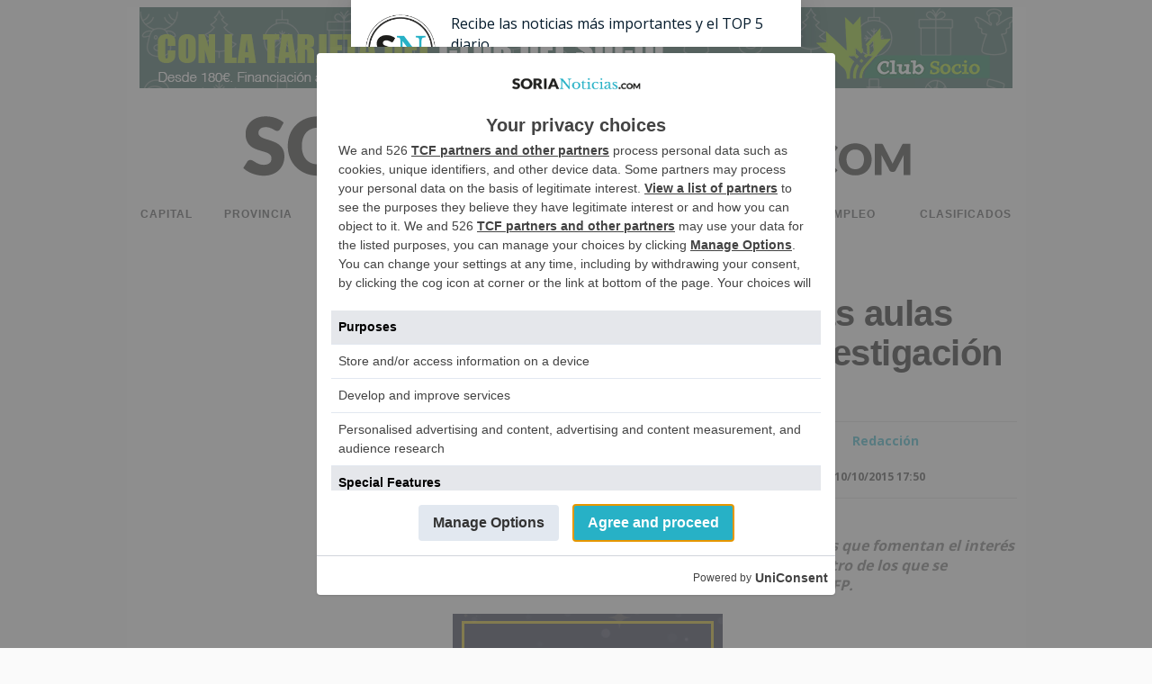

--- FILE ---
content_type: application/javascript; charset=UTF-8
request_url: https://a.teads.tv/page/73322/tag
body_size: 1350
content:
(function(w, d, s) {
  try {
    d = w.top.document || d; w = w.top.document ? w.top : w;
  } catch (e) {}
  var ttag = function() {
    w.teads.page(73322).placement(79326, {slider: {allow_corner_position: false, allow_top_position: false}, "css":"margin: 14px 0px;","format":"inread","slot":{"selector":".noti .descnot > p","minimum":1}}).passback(function passback() {var js = [],
	s = window.top.document.getElementsByTagName("script")[0];
js.push(window.top.document.createElement("script"));
js[0].async = true;
js[0].setAttribute("type","application/javascript");
js[0].setAttribute("src","//ced.sascdn.com/tag/1565/smart.js");
s.parentNode.insertBefore(js[0],s);
var passbackDiv = window.top.document.createElement("div");
passbackDiv.id = "sas_57273";
var passbackSlot = window.top.document.querySelectorAll(".noti .descnot > p")[1];
passbackSlot.parentNode.insertBefore(passbackDiv,passbackSlot);
js.push(window.top.document.createElement("script"));
js[1].setAttribute("type","application/javascript");
js[1].innerHTML = 'var sas = sas || {}; sas.cmd = sas.cmd || []; sas.cmd.push( function () { sas.call( { siteId: 160665, pageId: 814212, formatId: 57273, tagId: "sas_57273" },{ networkId: 1565, domain: "//www8.smartadserver.com" /*, onNoad: function() {} */ }); });';
s.parentNode.insertBefore(js[1],s);}).serve();
  };
  if (w.teads && w.teads.page) { ttag(); }
  else if (!w.teadsscript) {
    s.src = 'https://static.teads.tv/static/master/media/format/v3/teads-format.min.js';
    s.async = true; s.onload = ttag; w.teadsscript = d.getElementsByTagName('head')[0].appendChild(s);
  }
})(window, document, document.createElement('script'));

--- FILE ---
content_type: application/javascript
request_url: https://sorianoticias.com/fb_config.js?r=14
body_size: 870
content:
/*
! Config Notificaciones TEST
*/
/*
const apiKey = "BB8PuVWJTKy2hXa7hfWeexpx44cLZSj83FoyY0IJeOdMecVpvEpji-hXSNiUgfMSY9zqlG_MWzSNupnFD82n9Wk";
const apiKeyServer = "AAAAilqGzHw:APA91bGMMmzqpigvKEIu5MyMAeNJCufD71IbfI7qbJwossRZoSVKnA5D7Pv0bPFLMfQ5-tqmhQBJBsGrCO3EZWYvB3vDuDEbne9hRxLMGV0ExHxSQeireTOZwyvq_m1rJIdpdTb1ICcP";

// For Firebase JS SDK v7.20.0 and later, measurementId is optional
const firebaseConfig = {
    apiKey: "AIzaSyDWcf4lMHVv676exfUxsZE9xK4neKXCKlA",
    authDomain: "prueba-notificaciones-5e205.firebaseapp.com",
    databaseURL: "https://prueba-notificaciones-5e205.firebaseio.com",
    projectId: "prueba-notificaciones-5e205",
    storageBucket: "prueba-notificaciones-5e205.appspot.com",
    messagingSenderId: "594224270460",
    appId: "1:594224270460:web:0628ffee59a557d74fcdf9",
    measurementId: "G-YE9J0Z91C1"
};
*/
/*
! Config SoriaNoticias
*/

var apiKey = "BHKj1RyAIgzAD7CyYl2_svaiD8Qs-u8N9TJBWt-sOiSkcrGeFTQgE_oOX55JGv1UFb8ttlksMYQlkik9wAgF400";
var apiKeyServer = "AAAA43bRFV4:APA91bFhhsx2d5WhgBYtjsK8xa57T8me7Xsox_eLtRRUZGirGoiJzia9N0qNh-uL7nrtPFqOFUvKp5f2wOymAKIqg8WNyo1ue6yCIRW6kaS9mra8B31o4Kuy9pn7e_UOcAkEofF62863";

// For Firebase JS SDK v7.20.0 and later, measurementId is optional
var firebaseConfig = {
    apiKey: "AIzaSyAONg_8flJ0zlywx0OUnUVu3kvOB63Dcs8",
    authDomain: "sorianoticias-aed04.firebaseapp.com",
    databaseURL: "https://sorianoticias-aed04.firebaseio.com",
    projectId: "sorianoticias-aed04",
    storageBucket: "sorianoticias-aed04.appspot.com",
    messagingSenderId: "976950990174",
    appId: "1:976950990174:web:5f6ba36ba8e74747e8ebcf",
    measurementId: "G-HXXKRSJV2S"
};

var SITE_URL = 'https://sorianoticias.com/';
var UTM_SOURCE = 'sorianoticias.com';
var PUSH_ICON = SITE_URL + 'img/sn_2024.png';

function getSITE_URL(){
    return 'https://sorianoticias.com/';
}

function getUTM_SOURCE(){
    return 'sorianoticias.com';
}

function getPUSH_ICON(){
    return getSITE_URL() + 'img/sn_2024.png';
}

//export {firebaseConfig, apiKey, apiKeyServer};